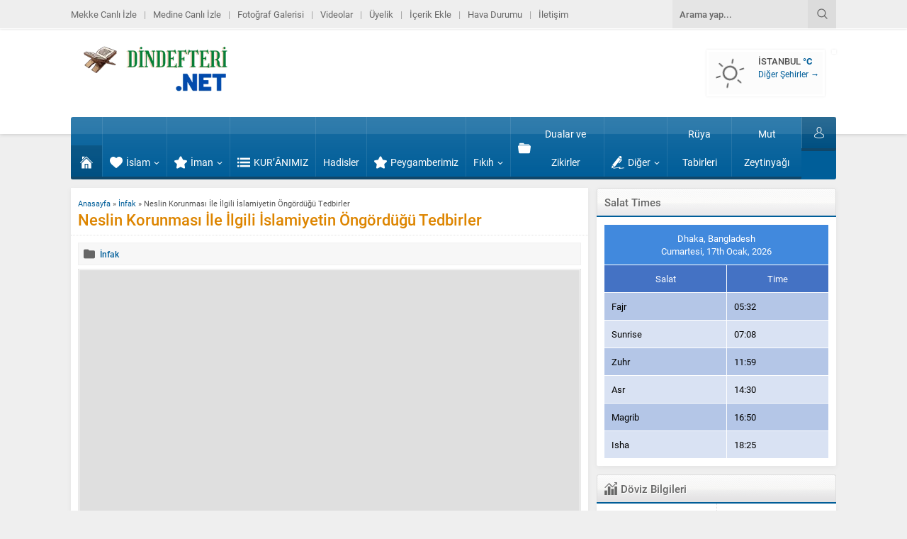

--- FILE ---
content_type: text/css
request_url: https://dindefteri.net/wp-content/litespeed/ucss/b2ebedc1af13c8ad297991904f3919a6.css?ver=5b0e8
body_size: 5319
content:
@keyframes spin{to{transform:rotate(360deg)}}ul{box-sizing:border-box;list-style:none;list-style-position:outside}:root{--wp--preset--font-size--normal:16px;--wp--preset--font-size--huge:42px}.aligncenter{clear:both}html :where(img[class*=wp-image-]){height:auto;max-width:100%}#headerSearch button:before,.safirSocial a:before{display:block;width:30px;height:30px;line-height:30px;text-align:center;font-size:16px}#menu li.ev a:before,.currencyWidget .item .icon,.safirTop,form button:before{line-height:1}#hamburgermenu span.close:before,#headerSearch button:before,#loginMenu a:before,#menu li.ev a:before,#menu li.menu-item-has-children span.arrow:before,#single .metaBox .meta:before,#single .tags a:before,#toplogin .button:before,.advancedPostsWidget2 .links a:before,.currencyWidget .item .change,.currencyWidget .item .icon,.membershipButton:before,.safirSocial a:before,.safirTop,.searchWidget button:before,.toggleMenu:before,form button:before{font-family:safir-web-portal!important;content:attr(data-icon);font-style:normal!important;font-weight:400!important;font-variant:normal!important;text-transform:none!important;-webkit-font-smoothing:antialiased;-moz-osx-font-smoothing:grayscale}.membershipButton:before{line-height:1}@font-face{font-display:swap;font-family:safir-web-portal;src:url(/wp-content/themes/safirwebportal/fonts/safir-web-portal.eot);src:url(/wp-content/themes/safirwebportal/fonts/safir-web-portal.eot?#iefix)format("embedded-opentype"),url(/wp-content/themes/safirwebportal/fonts/safir-web-portal.woff)format("woff"),url(/wp-content/themes/safirwebportal/fonts/safir-web-portal.ttf)format("truetype"),url(/wp-content/themes/safirwebportal/fonts/safir-web-portal.svg#safir-web-portal)format("svg");font-weight:400;font-style:normal}*{outline:0;margin:0;padding:0;vertical-align:bottom;box-sizing:border-box;-moz-box-sizing:border-box}blockquote{margin-left:30px;padding-left:10px;border-left:3px solid #eee}a,a:hover{text-decoration:none}a:hover{color:#222}a img{border:0}img{height:auto}body{background:#efefef;font:13px"Roboto",sans-serif;color:#515151}h1{font-size:20px}h2{font-size:18px}h3{font-size:16px}input,textarea{font:12px"Roboto",sans-serif}table{border-collapse:collapse}table td{border:1px solid #ddd}.post img,.post-container .thumb img,iframe{width:100%}.wp-caption,iframe,img{max-width:100%}.innerContainer{max-width:1090px;padding:0 5px;margin:auto}.box,header{background:#fff}.box{box-shadow:0 2px 8px 0 rgb(0 0 0/.05);padding:10px}.box,.heading,.widgetContent{position:relative;overflow:hidden}.widgetContent{background:#fff;box-shadow:0 2px 8px 0 rgb(0 0 0/.05);border-top:0;border-radius:0 0 2px 2px}.widgetContent.default,table td{padding:10px}.heading{line-height:38px;background:url(/wp-content/themes/safirwebportal/images/sprite.png)0-40px repeat-x;background-size:40px 80px;font-size:15px;color:#666;text-shadow:1px 1px 0#fff;padding:0 10px;border-radius:3px 3px 0 0;border:1px solid #ddd;border-bottom:none;font-weight:500;display:flex;align-items:center}#weather .title .degree,.heading span{font-weight:700}.heading+.line{height:2px}.heading .nav{right:10px;font-size:11px;position:absolute;top:4px}#headerSearch #safir-s,.heading .nav a{display:block;line-height:30px;color:#777;font-weight:700}.heading .nav a:hover{color:#333}.shadow{background:url(/wp-content/themes/safirwebportal/images/shadow.png)50% 100%no-repeat;padding-bottom:5px;display:block}.mainHeading{font-size:22px;line-height:1;border-bottom:1px dotted #e2e2e2;padding:0 10px 10px;margin:0-10px 10px;font-weight:500}#topmenu a,.secondHeading{display:flex;align-items:center}.secondHeading{font-size:16px;font-weight:700;margin-bottom:10px;padding-bottom:10px;border-bottom:1px dotted #ddd}.safiricon{display:block;margin-right:5px}.safiricon svg{fill:currentColor;display:block;width:18px;height:18px;margin:auto}.reading,.reading li,.reading p{line-height:1.8;margin-bottom:10px;text-align:justify;font-size:13px}.reading li,.reading p{font-size:15px}.reading ul li{list-style-type:disc;margin-left:20px;list-style-position:inside}.safirSocial{margin:-3px -2px -2px -3px;overflow:hidden}.safirSocial li{margin:3px 2px 2px 3px;float:left}.safirSocial a{display:block;color:#fff;border-radius:2px}.safirSocial li.facebook a{background:#4460ae}.safirSocial li.twitter a{background:#058cb9}.safirSocial li.instagram a{background:#a83a97}.safirSocial li.rss a{background:#f68b02}.safirSocial li.facebook a:before{content:""}.safirSocial li.twitter a:before{content:""}.safirSocial li.instagram a:before{content:""}.safirSocial li.rss a:before{content:""}img.lazy{opacity:0;transition:opacity .3s ease-in}.safirthumb{position:relative;overflow:hidden;background:#dfdfdf}.safirthumb:before{position:absolute;display:block;content:""}.safirthumb .thumbnail{overflow:hidden;position:absolute;top:0;right:0;bottom:0;left:0}.safirthumb .center,.safirthumb img{position:absolute;top:0;left:0;width:100%;height:100%;transform:translate(50%,50%)}.safirthumb img{transform:translate(-50%,-50%);object-fit:cover}.safirReklam{border-radius:3px;font-size:16px;padding:50px 10px;background:#f0f0f0;text-shadow:1px 1px 1px #fff;color:#717171;text-align:center;font-weight:500}.fixedAd{position:absolute;z-index:20;display:none;top:194px}.fixedLeftAd{left:0}.fixedRightAd{right:0}header{box-shadow:0 0 6px 0 rgb(0 0 0/.2);padding-bottom:24px}#header-cont,#mainMenu{max-width:1090px;margin:0 auto}#mainMenu{padding:0 5px}#header-cont{position:relative;z-index:40;clear:both;padding:0}#topbar{height:41px;overflow:hidden;background:#eee;border-bottom:1px solid #fff;box-shadow:0 0 3px rgb(0 0 0/.15)}#headerSocial{float:right;margin:5px 0 5px 10px}#headerSearch,#headerSearch button{height:40px;background-color:rgb(0 0 0/.04)}#headerSearch{float:right;position:relative;margin-left:5px}#headerSearch #safir-s{float:left;width:100%;box-shadow:none;background:0;height:40px;border:0;color:#666;padding:0 50px 0 10px;font-weight:500;font-size:13px}#headerSearch button{display:block;position:absolute;right:0;top:0;width:40px;border:0;cursor:pointer}#headerSearch button:before{font-size:15px;width:40px;height:40px;line-height:40px;content:"";color:#5f5f5f}#topmenu{margin:10px 0;line-height:20px}#topmenu,#topmenu li{float:left}#topmenu a{color:#676767}#topmenu a:hover{color:#343434}#topmenu li:before{content:"|";padding:0 10px;display:block;float:left;line-height:20px;color:#a1a1a1}#topmenu li:first-child::before{content:none}#banner{padding:12px 5px;overflow:hidden;display:flex;align-items:center}#header-logo img,footer .about .logo img{width:auto}#banner-group{margin-left:auto}#banner-ad,#weather{float:left;border:3px solid #fff;border-radius:1px;box-shadow:0 0 3px rgb(0 0 0/.1)}#weather{background-color:#fcfcfc;position:relative}#weather .title{font-weight:500;text-transform:uppercase}#weather .all-cities{font-size:12px;margin-top:2px}#weather .weather{margin:5px;padding-left:65px;height:50px;line-height:16px}#banner-ad{margin-left:10px}.weathericon{display:inline-block;width:60px;height:60px;font-size:.5em;color:#fcfcfc;position:absolute;left:0;top:0}.sun{position:absolute;top:50%;left:50%;width:2.5em;height:2.5em;margin:-1.25em;background:#fcfcfc;border-radius:50%;box-shadow:0 0 0 .375em #666;animation:spin 12s infinite linear}.rays,.rays:after,.rays:before{position:absolute;display:block;width:.375em;height:1.125em;background:#666;border-radius:.25em;box-shadow:0 5.375em #666}.rays{top:-2em;left:50%;margin-left:-.1875em}.rays:after,.rays:before{content:"";top:0;left:0;transform:rotate(60deg);transform-origin:50% 3.25em}.rays:before{transform:rotate(120deg)}#menuGroup{border-radius:3px;margin-bottom:12px;position:relative}#menu{clear:both;margin-top:-24px;z-index:40;position:relative;height:44px;display:table;width:100%;border-bottom:4px solid rgb(0 0 0/.35);background:-moz-linear-gradient(top,rgb(255 255 255/.1)0,#fff0 100%);background:-webkit-linear-gradient(top,rgb(255 255 255/.1)0,#fff0 100%);background:-o-linear-gradient(top,rgb(255 255 255/.1)0,#fff0 100%);background:linear-gradient(to bottom,rgb(255 255 255/.1)0,#fff0 100%);box-shadow:inset 0 24px rgb(255 255 255/.1);border-radius:2px}#menu>ul{display:table-row;width:100%}#menu li{display:table-cell;text-align:center;border-left:1px solid rgb(255 255 255/.1)}#menu li:first-child{border-left:none}#menu a{display:flex;align-items:center;line-height:40px;padding:4px 10px 0;color:#fff;transition:all .2s;font-size:14px;overflow:hidden;justify-content:center}#menu a:hover{background-color:rgb(255 255 255/.075)}#menu li.ev{width:44px;margin:0}#menu li.ev a{height:44px}#menu li.ev a .safiricon,.safirCustomMenu a .safiricon svg{margin:0}#menu li.ev a:hover{background-color:rgb(0 0 0/.1)}#menu li.ev .text{display:none}#menu li.menu-item-has-children span.arrow:before{display:block;width:8px;height:6px;line-height:8px;font-size:8px;margin-left:5px;content:""}#menu .sub-menu{position:absolute;box-shadow:3px 3px 5px #555;border-top:3px solid rgb(0 0 0/.35);margin-left:-1px;opacity:0;z-index:-1;visibility:hidden;transform:translateY(20px);transition:all .3s ease-in-out 0s,visibility 0s linear .3s,z-index 0s linear .01s}#menu li:hover>.sub-menu{visibility:visible;opacity:1;transform:translateY(1px);transition-delay:0s,0s,.3s}#menu .sub-menu li{float:none;display:block;text-align:left;background:0 0;position:relative;border-top:1px solid rgb(0 0 0/.1)}#menu .sub-menu a{width:auto;justify-content:left;min-width:200px;text-align:left;line-height:34px;margin:0;padding:0 15px;transition:none;white-space:nowrap}#menu .sub-menu a:hover,#menu li.ev a{background:rgb(0 0 0/.15)}#hamburgermenu span.close,.toggleMenu{display:block;position:absolute;cursor:pointer}.toggleMenu{z-index:2;width:60px;height:60px;border-right:1px solid #eee;top:0;left:0}.toggleMenu:before{content:"";display:block;width:30px;height:30px;line-height:30px;font-size:20px;text-align:center;margin:15px}#mobileHeader{display:none;background:#fff;z-index:100000;width:100%}#hamburgermenu form{margin:10px;position:relative}#hamburgermenu input[type=text]{width:100%;display:block;font-weight:500;outline:0;font-size:14px;padding:5px 40px 5px 10px;height:40px;transition:all .25s;background:#fafafa!important;border-radius:3px!important;border:1px solid #efefef}#hamburgermenu{position:fixed;z-index:999999;top:0;left:-300px;width:300px;height:100%;overflow-y:scroll;background:#fff}#hamburgermenu span.close{width:40px;height:40px;top:10px;right:10px;background:#000}#hamburgermenu span.close:before,#toplogin .button:before{display:block;width:20px;height:20px;line-height:20px;text-align:center}#hamburgermenu span.close:before{content:"";font-size:14px;color:#fff;margin:10px}#hamburgermenu .logoBlock{border-bottom:1px solid #ddd;padding:10px 50px 10px 10px}#hamburgermenu .logoBlock a{display:table-cell;height:40px;vertical-align:middle}#hamburgermenu .logoBlock img{max-height:40px;width:auto}#mobilemenuContainer{overflow:hidden;border-top:1px solid #ededed}#mobilemenu{position:relative}#mobileSocial{margin:10px}#mobileSocial ul{margin:0-3px}#mobileSocial a{height:28px;width:28px}#mobileSocial a:before{width:28px;height:28px;line-height:28px;font-size:14px}#overlay{display:none;width:100%;height:100%;position:fixed;background:rgb(0 0 0/.9);z-index:999998;top:0;left:0}#menuGroup.loginActive{padding-right:49px}#loginMenu,#toplogin{position:absolute;right:0;top:0}#toplogin .button{color:#fff;border-radius:0 0 3px 0;cursor:pointer;transition:all .2s;border-bottom:4px solid rgb(0 0 0/.35);background:-moz-linear-gradient(top,rgb(255 255 255/.1)0,#fff0 100%);background:-webkit-linear-gradient(top,rgb(255 255 255/.1)0,#fff0 100%);background:-o-linear-gradient(top,rgb(255 255 255/.1)0,#fff0 100%);background:linear-gradient(to bottom,rgb(255 255 255/.1)0,#fff0 100%);box-shadow:inset 0 24px rgb(255 255 255/.1)}#toplogin .button:before{content:"";border-left:1px solid rgb(255 255 255/.2);background:rgb(0 0 0/.15);padding:12px 14px;font-size:16px}#loginMenu{display:none;opacity:0;top:48px;z-index:999;width:220px;padding-top:10px;transition:all .3s}#toplogin:hover #loginMenu{opacity:1;display:block}#loginMenu .items{background:#fff;box-shadow:0 0 22px rgb(0 0 0/.15);border-radius:3px;position:relative}#loginMenu .item{border-top:2px solid #f2f2f2}#loginMenu .item:first-child,#loginMenu .item:first-child a{border-top:0;border-radius:3px 3px 0 0}#loginMenu .item:last-child,#loginMenu .item:last-child a{border-radius:0 0 3px 3px}#loginMenu a{display:block;line-height:50px;padding:0 15px;white-space:nowrap;transition:all .2s;color:#303030}#loginMenu a:hover{background:#fbfbfb}#loginMenu .item:first-child:before{content:"";display:block;position:absolute;right:17px;top:-8px;width:0;height:0;border-style:solid;border-width:0 8px 8px;border-color:#fff0 #fff0 #fff;transition:all .2s}#loginMenu .item:first-child:hover:before{border-color:#fff0 #fff0 #fbfbfb}#loginMenu a:before{display:block;margin:15px 0;float:left;height:20px;width:24px;line-height:20px;font-size:16px}#loginMenu a.profile:before{content:""}#wrapper{z-index:30;position:relative;max-width:1090px;margin:0 auto;padding:0 5px}#content{float:left;width:67.592593%}aside{float:right;width:31.296296%}#slider-group{overflow:hidden;margin-bottom:12px;padding:0}#slider-cont{padding:1px}#slider{position:relative;overflow:hidden}#single #slider{background:#f4f4f4}#slider .info{background:rgb(0 0 0/.5);border-top:1px solid rgb(0 0 0/.1);position:absolute;bottom:0;left:0;width:100%}#slider .info .title{padding:10px;font-size:20px;text-shadow:1px 1px 3px #333}#slider .title a{color:#fff}#slider .title a:hover{color:#ddd}.slide img{width:100%}.sidebarWidget{margin-bottom:12px}.sidebarWidget:last-child{margin-bottom:0}.post-container a{display:block}.sidebarWidget.nativeWidget li{border-top:1px dotted #ddd;padding:6px 0}.advancedPostsWidget2 .links li:first-child,.sidebarWidget.nativeWidget li:first-child{border-top:0}.nativeWidget .heading{margin:-10px -10px 0}.nativeWidget .heading+.line{margin:0-10px 10px}.nativeWidget .widgetContent{border-radius:2px}.currencyWidget .items{overflow:hidden;margin:0-1px -1px 0}.currencyWidget .item{float:left;border-right:1px dotted #ddd;border-bottom:1px dotted #ddd;padding:10px;width:50%}.currencyWidget .item .icon{float:left;width:40px;height:40px;margin:6px 10px 5px 0}.currencyWidget .item .icon:before,.searchWidget button:before{display:block;width:40px;height:40px;font-size:40px;line-height:40px;text-align:center}.currencyWidget .item.dollar .icon:before{content:""}.currencyWidget .item.euro .icon:before{content:""}.currencyWidget .item.gold .icon:before{content:""}.currencyWidget .item.bist .icon:before{content:""}.currencyWidget .item.dollar{color:#2aa212}.currencyWidget .item.euro{color:#c54242}.currencyWidget .item.gold{color:#d2c344}.currencyWidget .item.bist{color:#009fc3}.currencyWidget .item .title{display:block;padding-top:10px;font-weight:700;font-size:14px;text-transform:uppercase}.currencyWidget .item .value{display:inline-block;font-size:14px;line-height:20px;color:#515151}.currencyWidget .item .change{color:#515151;font-size:10px;line-height:20px}.searchWidget #safir-searchform{position:relative;height:40px;background-color:#fff;box-shadow:0 2px 8px 0 rgb(0 0 0/.05);margin-bottom:12px}.searchWidget #s{display:block;float:left;width:100%;background:0;height:40px;border:0;line-height:30px;color:#666;padding:5px 50px 5px 10px;font-weight:500;font-size:13px}.searchWidget button{display:block;position:absolute;right:0;top:0;width:40px;height:40px;background:0 0;cursor:pointer;border:0}.searchWidget button:before{float:left;font-size:16px;content:""}.safirCustomMenu{margin-bottom:0}.safirCustomMenu ul{margin:0-1%;overflow:hidden}.safirCustomMenu ul li{float:left;width:48%;margin:0 1% 7px;border-radius:3px;overflow:hidden;transition:all .2s}.safirCustomMenu ul.menu li:hover{background:#000}.safirCustomMenu a{color:#333;display:flex;align-items:center;margin-right:3px;line-height:36px;height:36px;overflow:hidden;font-size:14px;font-weight:500;text-shadow:1px 1px 0#fff}.safirCustomMenu a:hover{color:#666}.safirCustomMenu a .icon{width:28px;height:36px;padding:8px;display:block;float:left;color:#fff}.safirCustomMenu a .text{width:100%;padding-left:14px;background:url(/wp-content/themes/safirwebportal/images/button-bg.png)no-repeat}.advancedPostsWidget1 .items{margin:0-4px -21px;overflow:hidden;padding:10px;border-top:0;display:flex;flex-wrap:wrap}aside .advancedPostsWidget1 .items{margin:0-4px -11px}.advancedPostsWidget1 .post-container{width:33.3333333333333333333333%;padding:0 4px}aside .advancedPostsWidget1 .post-container{width:50%}.advancedPostsWidget1 .post{margin-bottom:10px;padding-bottom:10px;border-bottom:1px dashed #e2e2e2}aside .advancedPostsWidget1 .post{margin-bottom:10px;padding-bottom:0;border-bottom:0}.advancedPostsWidget1 .post .thumb{margin-bottom:4px;border:1px solid #e2e2e2;padding:1px}aside .advancedPostsWidget1 .post .thumb{margin-bottom:2px;border:0;padding:0 0 5px}.advancedPostsWidget1 .post .detail{line-height:20px;height:80px;overflow:hidden}aside .advancedPostsWidget1 .post .detail{line-height:16px;height:32px;overflow:hidden;text-align:center}.advancedPostsWidget1 .post .title{font-weight:700;font-size:14px}aside .advancedPostsWidget1 .post .title{font-weight:500;font-size:13px}.advancedPostsWidget2 .items{float:left;width:50%;padding:8px}.advancedPostsWidget2 .post-container{display:none}.advancedPostsWidget2 .post-container:first-child{display:block}.advancedPostsWidget2 .post-container .thumb{border:1px solid #e2e2e2;padding:2px;margin-bottom:3px}.advancedPostsWidget2 .post-container .detail{line-height:19px;max-height:98px;overflow:hidden}.advancedPostsWidget2 .post-container .title{font-weight:700;font-size:14px;margin-bottom:3px}.advancedPostsWidget2 .links{float:right;width:49.6%;background:#fafafa;padding:8px;box-shadow:0 0 4px #aaa}.advancedPostsWidget2 .links li{border-top:1px dotted #ddd}.advancedPostsWidget2 .links a{display:block;line-height:30px;text-overflow:ellipsis;font-weight:500;white-space:nowrap;overflow:hidden;padding:0 5px}.advancedPostsWidget2 .links a:before{display:block;float:left;width:15px;height:30px;line-height:30px;font-size:8px;content:"";color:#515151}aside .advancedPostsWidget2 .items,aside .advancedPostsWidget2 .links{float:none;width:100%}aside .advancedPostsWidget2 .summary,aside .advancedPostsWidget2 .title{display:none}.adsWidget.box{padding:1px;text-align:center;box-shadow:none}.articleList .items{display:flex;flex-wrap:wrap}.articleList.picture{margin:0-5px 0-4px;overflow:hidden}.articleList.picture .post-container{width:33.3333333333333333333333%;padding:0 4px}.articleList.picture .post{margin-bottom:10px;padding-bottom:10px;border-bottom:1px dotted #ddd}.articleList.picture .post .thumb{margin-bottom:4px;border:1px solid #e2e2e2;padding:1px;position:relative}.articleList.picture .post .title{line-height:20px;height:40px;text-align:center;overflow:hidden;font-weight:700;font-size:14px}#single #breadcrumb{float:none}#single .metaBox,#singleBlock.type1{margin-bottom:5px;overflow:hidden}#singleBlock.type1 .thumb{border:1px solid #e2e2e2;padding:1px}.safirShare{margin-bottom:20px;clear:both}#single .metaBox{list-style:none;background:#f7f7f7;border:1px solid #f0f0f0}#single .metaBox li{float:left;margin-right:20px}#single .metaBox li:first-child{background:0 0}#single .metaBox .meta{color:#666;font-weight:500;font-size:12px;line-height:30px}#single .metaBox .meta:before{display:block;float:left;width:30px;height:30px;font-size:16px;line-height:30px;text-align:center}#single .metaBox .category .meta:before{content:""}#single .tags{clear:both;overflow:hidden}#single .tags a,#single .tags a:before{display:block;float:left;line-height:16px}#single .tags a{padding:3px 8px;background:#fafafa;margin:0 4px 4px 0;border-radius:2px;border:1px solid #eee;color:#515151}#single .tags a:before{height:16px;width:16px;font-size:14px;content:"";margin-right:3px}#single .tags a:hover{background-color:#f5f5f5}#single #slider-group{margin-bottom:20px;box-shadow:none}#single #related,#single .tags{margin-bottom:20px}#comments{clear:both}#comments p.nocomments{margin:0 0 40px}#reply-title{margin-bottom:8px}#respond .inputs{display:none;overflow:hidden;margin:0-4px}#respond .inputs .item{width:50%;float:left;padding:0 4px}#comments input#author,#comments input#email{display:block;width:100%}#content #comments form textarea{width:100%;display:block;height:70px}#respond p.form-submit{clear:both;float:right;margin-top:12px}#respond input[type=submit]{-webkit-appearance:none}.aligncenter{display:block;text-align:center;margin:5px auto}#page-links{text-align:center;margin-bottom:5px}form p{overflow:hidden;position:relative;margin-bottom:15px;line-height:30px}form input[type=text]{width:100%;height:50px}form input[type=text],form textarea{display:block;font-weight:500;outline:0;border-radius:3px;font-size:14px;padding:10px;transition:all .25s;background:#fff;-webkit-appearance:none;border:5px solid #f7f9fa;box-shadow:2px 3px 3px rgb(0 0 0/.06) inset,0 0 1px #95a2a7 inset}.searchWidget #s:focus,form input[type=text]:focus,form textarea:focus{background:#fafafa}form textarea{max-width:100%;width:100%;height:106px}form input[type=submit]{position:relative;cursor:pointer;font-size:14px;display:block;font-weight:500;border:0;border-radius:3px;color:#fff;padding:10px 20px;text-transform:uppercase;outline:0;overflow:visible;transition:all .25s;line-height:16px;-webkit-appearance:none}form input[type=submit]:focus,form input[type=submit]:hover{background:#111}footer{clear:both;background:#fff;box-shadow:0 0 15px rgb(0 0 0/.05);position:relative;color:#333;margin-top:12px}footer .footerCols{margin:0-15px;overflow:hidden;background:url([data-uri])25%0 repeat-y,url([data-uri])45%0 repeat-y}footer .footerContainer{width:25%;float:left;padding:20px 15px}footer .footerContainer.middle{width:20%}footer .footerContainer.wide{width:55%}footer .about .copyright,footer .about .logo{margin-bottom:10px}footer .footermenu1 ul,footer .footermenu2 ul{display:flex;flex-wrap:wrap;margin:-3px}footer .footermenu1 li{padding:3px;width:100%}footer .footermenu1 li a,footer .footermenu2 li a{color:#333;display:flex;align-items:center;font-weight:500}footer .footermenu1 li a{line-height:30px;float:left}footer .footermenu1 li a:hover{color:#000}footer .footermenu2 ul{margin:-5px;overflow:hidden}footer .footermenu2 li{padding:5px;width:33.333333333%}footer .footermenu2 li a{line-height:40px;padding:0 10px;background:#f7f7f7;transition:all .3s;border-left:3px solid #ededed}footer .footermenu2 li a:hover{color:#000;background:#f0f0f0}footer .footermenu2 .safiricon svg{width:15px;height:15px}footer #footerBottom{background:#282828;text-align:center;color:#fff}footer #footerBottom .innerContainer{padding-top:20px;padding-bottom:20px;overflow:visible}footer .bottomText{font-weight:500;line-height:20px}.safirTop{position:fixed;z-index:99999;bottom:20px;right:20px;color:#fff;border-radius:3px;width:50px;height:50px;cursor:pointer;opacity:.9;display:none}.safirTop:before{display:block;width:30px;height:30px;text-align:center;line-height:30px;font-size:16px;margin:10px;content:""}#breadcrumb{font-size:11px;float:right;line-height:24px}.owl-carousel{-webkit-tap-highlight-color:#fff0;display:none;width:100%;z-index:1}@media all and (max-width:900px){#logo a,#logo img,#mobileHeader{display:block}#wrapper,header{padding:0}#slider-group,.sidebarWidget{margin-bottom:5px}#logo{padding:0 60px;float:none;text-align:center;box-shadow:0 0 10px rgb(0 0 0/.2)}#logo a{line-height:50px;margin:5px}#logo img{max-height:50px;width:auto}#banner,#mainMenu,#topbar{display:none}#loginMenu{opacity:1;display:block;position:absolute;right:0;top:60px;padding-top:0;z-index:999;width:100%;border-top:1px solid #ededed}#loginMenu .item:first-child,#loginMenu .item:first-child a,#loginMenu .items{border-radius:0}#loginMenu .item:first-child:before{display:none}#header-cont .membershipButton{display:block;position:absolute;z-index:2;width:60px;height:60px;border-left:1px solid #eee;top:0;right:0;cursor:pointer}#header-cont .membershipButton:before{content:"";display:block;width:30px;height:30px;margin:15px;line-height:30px;font-size:20px;text-align:center}#header-cont .membershipMenuContainer{display:none}footer{padding:0;margin-top:5px}footer .footerCols{background:0 0;margin:0}footer .footerContainer{padding:0 15px;width:100%;float:none}footer .footerContainer.middle,footer .footerContainer.wide{width:100%;float:none}footer .footermenu1{background:#fafafa}footer .footermenu1 li{width:33.3333333%}footer .about{text-align:center;padding:10px}footer .footerSocial .safirSocial li{display:inline-block;float:none;margin-bottom:5px}footer .footermenu1,footer .footermenu2{padding:10px}#logo span{display:inline-block}#weather{float:none;margin-bottom:5px}.safirCustomMenu ul{margin:0}.heading{border-left:0;border-right:0;border-radius:0}.safirCustomMenu.sidebarWidget ul li{width:98%;float:none}}@media all and (max-width:768px){.currencyWidget.sidebarWidget .item,body .advancedPostsWidget1 .post-container{width:25%}.safirCustomMenu.sidebarWidget ul li{width:31.3333333333333333333333%;float:left}body .advancedPostsWidget2 .items,body .advancedPostsWidget2 .links{float:left;width:50%}body .advancedPostsWidget2 .summary,body .advancedPostsWidget2 .title{display:block}#content,aside{float:none;width:100%}aside{padding-left:0}}@media all and (max-width:650px){.articleList.picture .post-container,body .advancedPostsWidget1 .post-container{width:33.33333333333333%}}@media all and (max-width:600px){#slider .info .title{font-size:14px;padding:4px}#single .metaBox li{margin-right:10px}}@media all and (max-width:520px){.currencyWidget .items .item,footer .footermenu1 li,footer .footermenu2 li{width:50%}.safirCustomMenu.sidebarWidget ul li{width:48%;float:left}body .advancedPostsWidget2 .post-container .detail{max-height:133px}}@media all and (max-width:480px){.reading,.reading li,.reading p{text-align:left}.articleList.picture .post-container,body .advancedPostsWidget1 .post-container{width:50%}#single .reading .ads{float:none;margin-right:0}#single .metaBox li{margin-right:4px}}@media all and (max-width:400px){#respond .inputs .item,.safirCustomMenu li{width:100%}body .advancedPostsWidget2 .items,body .advancedPostsWidget2 .links{float:none;width:100%}body .advancedPostsWidget2 .summary,body .advancedPostsWidget2 .title{display:none}}@media all and (max-width:320px){footer .footermenu1 li,footer .footermenu2 li,form input[type=text],form textarea{width:100%}}@media all and (max-width:319px){.safirCustomMenu.sidebarWidget ul li{width:98%;float:left}.articleList.picture .post-container,.currencyWidget .items .item,.post-container img,body .advancedPostsWidget1 .post-container{width:100%}}